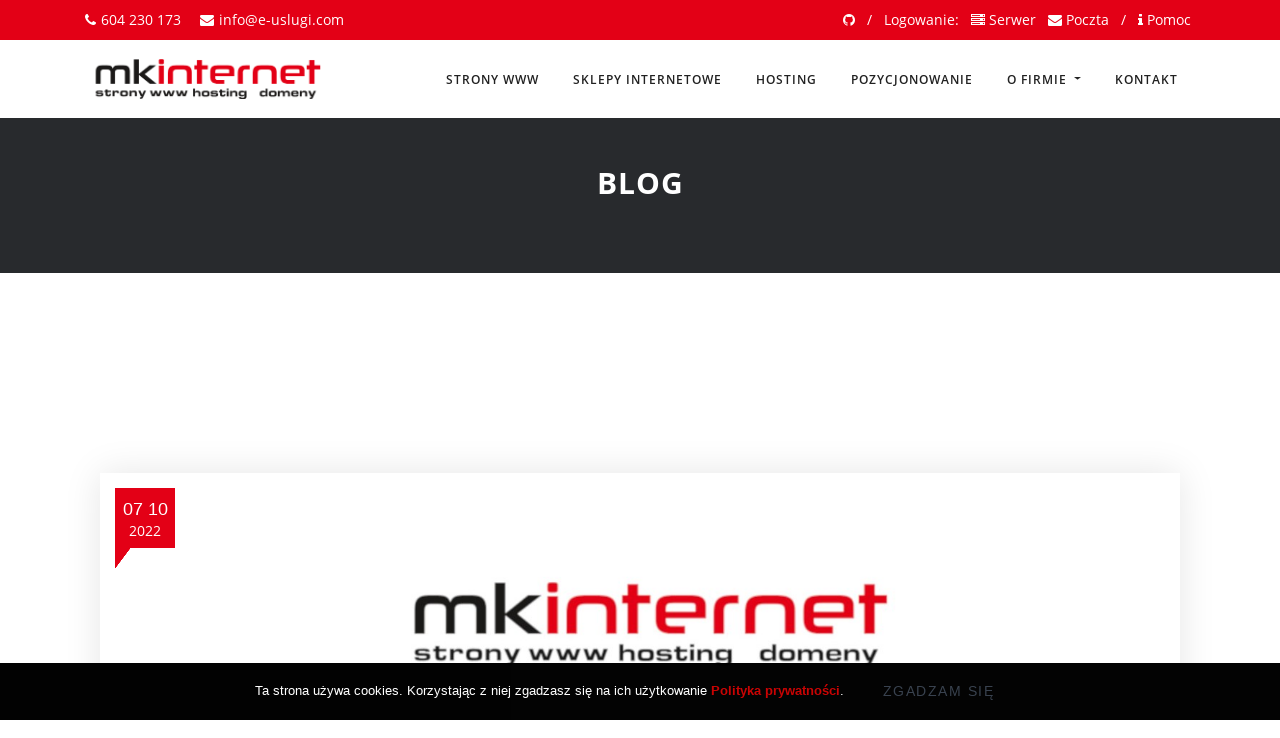

--- FILE ---
content_type: text/html; charset=UTF-8
request_url: https://e-uslugi.com/blog
body_size: 4758
content:
<!DOCTYPE html>
<html lang="zxx">
<head>
    
    <title>Blog | Strony www Koszalin oraz sklepy internetowe Kołobrzeg Słupsk </title>
    <meta name="viewport" content="width=device-width, initial-scale=1.0">
    <meta name="description" content="Blog | Strony www Koszalin oraz sklepy internetowe Kołobrzeg Słupsk">
        <meta name="title" content="Blog | Strony www Koszalin oraz sklepy internetowe Kołobrzeg Słupsk">
    <meta name="author" content="MK Internet">    
    <link rel="shortcut icon" href="https://e-uslugi.com/themes/mkinternet/assets/img/mkinternetico.ico" type="image/x-icon" >    
    <meta charset="UTF-8">

      <link href="https://e-uslugi.com/combine/d8dbcacafabee2267c64f0b495052508-1674911752" rel="stylesheet">
    
    


    </head>
<body id="top">


<!-- Top header start -->
<header class="top-header top-header-bg d-none d-xl-block d-lg-block d-md-block" id="top-header-2">
    <div class="container">
    <div class="row">
        <div class="col-lg-6 col-md-6 col-sm-6">
            <div class="list-inline">
                <a href="tel:+48604230173"><i class="fa fa-phone"></i>604 230 173</a>
                <a href="mailto:info@e-uslugi.com"><i class="fa fa-envelope"></i>info@e-uslugi.com</a>
            </div>
        </div>
        <div class="col-lg-6 col-md-6 col-sm-6">
            <ul class="top-social-media pull-right">
            
                <li>
                    <a href="https://github.com/mkinternet" rel="nofollow"><i class="fa fa-github"></i></a>
                </li>            
                <li>
                    <a href="#">/</a>
                </li>            
            <!--

                <li>
                    <a href="#" class="twitter"><i class="fa fa-twitter"></i></a>
                </li>
                <li>
                    <a href="#" class="google"><i class="fa fa-google-plus"></i></a>
                </li>
                <li>
                    <a href="#" class="linkedin"><i class="fa fa-linkedin"></i> </a>
                </li>
                <li>
                    <a href="#" class="rss"><i class="fa fa-instagram"></i></a>
                </li>

                -->
                <li><a href="#">Logowanie: </a></li>
                <li>
                    <a href="https://webas.e-uslugi.com/" rel="nofollow" class="sign-in"><i class="fa fa-server"></i> Serwer </a>
                </li>
                <li>
                    <a href="https://poczta.e-uslugi.com/" rel="nofollow" class="sign-in"><i class="fa fa-envelope"></i> Poczta</a>
                </li>
                
                <li>
                    <a href="#">/</a>
                </li>                 
                
                <li>
                    <a href="/pomoc" class="sign-in"><i class="fa fa-info"></i> Pomoc</a>
                </li>                
                
            </ul>
        </div>
    </div>
</div></header>
<!-- Top header end -->

<!-- main header start -->
<header class="main-header do-sticky" id="main-header-2">
    <div class="container">
    <div class="row">
        <div class="col-12">
            <nav class="navbar navbar-expand-lg navbar-light rounded">
                <a class="navbar-brand logo" href="/">
                    <img src="https://e-uslugi.com/themes/mkinternet/assets/img/logomkinternet/logo-duze.png" alt="Strony www sklepy internetowe Koszalin">
                </a>
                <button class="navbar-toggler" type="button" data-toggle="collapse" data-target="#navbar" aria-controls="navbar" aria-expanded="false" aria-label="Toggle navigation">
                    <span class="fa fa-bars"></span>
                </button>
                <div class="collapse navbar-collapse" id="navbar">
                    <ul class="navbar-nav ml-auto">
            <li class="nav-item  ">
            <a 
                class="nav-link" href="https://e-uslugi.com/uslugi/projektowanie-stron-www">
                Strony www

                
            </a>

                    </li>
            <li class="nav-item  ">
            <a 
                class="nav-link" href="https://e-uslugi.com/uslugi/sklepy-internetowe">
                Sklepy internetowe

                
            </a>

                    </li>
            <li class="nav-item  ">
            <a 
                class="nav-link" href="https://e-uslugi.com/uslugi/hosting">
                Hosting

                
            </a>

                    </li>
            <li class="nav-item  ">
            <a 
                class="nav-link" href="https://e-uslugi.com/uslugi/pozycjonowanie-internetowych-stron-www">
                Pozycjonowanie

                
            </a>

                    </li>
            <li class="nav-item  dropdown">
            <a 
                class="nav-link dropdown-toggle" id="navbarDropdown9" role="button" data-toggle="dropdown" aria-haspopup="true" aria-expanded="false"  href="https://e-uslugi.com/o-firmie">
                O firmie

                
            </a>

                            <ul class="dropdown-menu">
            <li class="nav-item  ">
            <a 
                class="nav-link" href="https://e-uslugi.com/o-firmie">
                Informacje

                
            </a>

                    </li>
            <li class="nav-item  ">
            <a 
                class="nav-link" href="https://e-uslugi.com/o-firmie/realizacje">
                Realizacje

                
            </a>

                    </li>
            <li class="nav-item  ">
            <a 
                class="nav-link" href="https://e-uslugi.com/uslugi">
                Usługi

                
            </a>

                    </li>
            <li class="nav-item  ">
            <a 
                class="nav-link" href="https://e-uslugi.com/uslugi/domeny">
                Domeny

                
            </a>

                    </li>
    </ul>                    </li>
            <li class="nav-item  ">
            <a 
                class="nav-link" href="https://e-uslugi.com/kontakt">
                Kontakt

                
            </a>

                    </li>
    </ul>                </div>
            </nav>
        </div>
    </div>
</div></header>
<!-- main header end -->

<!-- Sub banner start -->
<div class="sub-banner overview-bgi">
    <div class="container">
        <div class="breadcrumb-area">
            <h1>Blog</h1>
            <ul class="breadcrumbs">
                            </ul>
        </div>
    </div>
</div>
<!-- Sub banner end -->

<div class="managment-area-2 content-area-8">
    <div class="container">
        
        <div class="blog-section content-area-2">
    <div class="container">
        <div class="row">
            <div class="col-lg-12 col-md-12">
            
                    
                    <div class="blog-1">
                        <div class="blog-photo">
                            
                            
                                                            <img src="https://e-uslugi.com/themes/mkinternet/assets/img/blog.jpg" alt="blog" class="img-fluid">
                                                                                
                            
                            <div class="profile-user">
                                <img src="https://e-uslugi.com/themes/mkinternet/assets/img/myAvatar.png" alt="user">
                            </div>
                        </div>
                        <div class="detail">
                            <div class="date-box">
                                <span>16 04</span>2025
                            </div>
                            <div class="post-meta clearfix">
                                <ul>
                                    <li>
                                        <strong><a href="#">MK Internet</a></strong>
                                    </li>
                                    <!--<li class="float-right mr-0"><a href="#"><i class="fa fa-commenting-o"></i></a>15</li>
                                    <li class="float-right"><a href="#"><i class="flaticon-time"></i></a>5k</li>
                                    -->
                                    <li class="float-right">16 Apr 2025</li>
                                </ul>
                            </div>
                            <h3>
                                <a href="https://e-uslugi.com/blog/post/wsparcie-wersji-php-w-2025">Wsparcie wersji php w 2025</a>
                            </h3>
                            <p></p>
                            <a href="https://e-uslugi.com/blog/post/wsparcie-wersji-php-w-2025" class="read-more">Więcej</a>
                        </div>
                    </div>    
    


                    
                    <div class="blog-1">
                        <div class="blog-photo">
                            
                            
                                                            <img src="https://e-uslugi.com/themes/mkinternet/assets/img/blog.jpg" alt="blog" class="img-fluid">
                                                                                
                            
                            <div class="profile-user">
                                <img src="https://e-uslugi.com/themes/mkinternet/assets/img/myAvatar.png" alt="user">
                            </div>
                        </div>
                        <div class="detail">
                            <div class="date-box">
                                <span>15 01</span>2025
                            </div>
                            <div class="post-meta clearfix">
                                <ul>
                                    <li>
                                        <strong><a href="#">MK Internet</a></strong>
                                    </li>
                                    <!--<li class="float-right mr-0"><a href="#"><i class="fa fa-commenting-o"></i></a>15</li>
                                    <li class="float-right"><a href="#"><i class="flaticon-time"></i></a>5k</li>
                                    -->
                                    <li class="float-right">15 Jan 2025</li>
                                </ul>
                            </div>
                            <h3>
                                <a href="https://e-uslugi.com/blog/post/weryfikacja-dwuetapowa-podczas-logowania-do-poczty">Weryfikacja dwuetapowa podczas logowania do poczty</a>
                            </h3>
                            <p>Na naszym serwerze istnieje możliwość włączenia weryfikacji dwuetapowej podczas logowania do poczty.</p>
                            <a href="https://e-uslugi.com/blog/post/weryfikacja-dwuetapowa-podczas-logowania-do-poczty" class="read-more">Więcej</a>
                        </div>
                    </div>    
    


                    
                    <div class="blog-1">
                        <div class="blog-photo">
                            
                            
                                                            <img src="https://e-uslugi.com/themes/mkinternet/assets/img/blog.jpg" alt="blog" class="img-fluid">
                                                                                
                            
                            <div class="profile-user">
                                <img src="https://e-uslugi.com/themes/mkinternet/assets/img/myAvatar.png" alt="user">
                            </div>
                        </div>
                        <div class="detail">
                            <div class="date-box">
                                <span>14 11</span>2024
                            </div>
                            <div class="post-meta clearfix">
                                <ul>
                                    <li>
                                        <strong><a href="#">MK Internet</a></strong>
                                    </li>
                                    <!--<li class="float-right mr-0"><a href="#"><i class="fa fa-commenting-o"></i></a>15</li>
                                    <li class="float-right"><a href="#"><i class="flaticon-time"></i></a>5k</li>
                                    -->
                                    <li class="float-right">14 Nov 2024</li>
                                </ul>
                            </div>
                            <h3>
                                <a href="https://e-uslugi.com/blog/post/october-cms-37-nowe-funkcje-lepsza-integracja-modeli-i-wieksze-bezpieczenstwo">October CMS 3.7 – Nowe funkcje, lepsza integracja modeli i większe bezpieczeństwo</a>
                            </h3>
                            <p>October CMS 3.7 wprowadza szereg nowości, które usprawniają pracę z treściami oraz integrację danych. Wśród kluczowych funkcji znajduje się „Record Finder Content Field”, pozwalający na łatwiejsze łączenie modeli Tailor z modelami Laravel, co ułatwia zarządzanie złożonymi relacjami danych. Zaktualizowano również edytor kodu oraz zwiększono poziom bezpieczeństwa, co sprawia, że system jest bardziej elastyczny i odporny na zagrożenia.</p>
                            <a href="https://e-uslugi.com/blog/post/october-cms-37-nowe-funkcje-lepsza-integracja-modeli-i-wieksze-bezpieczenstwo" class="read-more">Więcej</a>
                        </div>
                    </div>    
    


                    
                    <div class="blog-1">
                        <div class="blog-photo">
                            
                            
                                                            <img src="https://e-uslugi.com/themes/mkinternet/assets/img/blog.jpg" alt="blog" class="img-fluid">
                                                                                
                            
                            <div class="profile-user">
                                <img src="https://e-uslugi.com/themes/mkinternet/assets/img/myAvatar.png" alt="user">
                            </div>
                        </div>
                        <div class="detail">
                            <div class="date-box">
                                <span>16 04</span>2024
                            </div>
                            <div class="post-meta clearfix">
                                <ul>
                                    <li>
                                        <strong><a href="#">MK Internet</a></strong>
                                    </li>
                                    <!--<li class="float-right mr-0"><a href="#"><i class="fa fa-commenting-o"></i></a>15</li>
                                    <li class="float-right"><a href="#"><i class="flaticon-time"></i></a>5k</li>
                                    -->
                                    <li class="float-right">16 Apr 2024</li>
                                </ul>
                            </div>
                            <h3>
                                <a href="https://e-uslugi.com/blog/post/wiosenne-porzadki-na-serwerze">Wiosenne porządki na serwerze</a>
                            </h3>
                            <p>Wiosenne uporządkowanie zasobów na serwerze.</p>
                            <a href="https://e-uslugi.com/blog/post/wiosenne-porzadki-na-serwerze" class="read-more">Więcej</a>
                        </div>
                    </div>    
    


                    
                    <div class="blog-1">
                        <div class="blog-photo">
                            
                            
                                                            <img src="https://e-uslugi.com/themes/mkinternet/assets/img/blog.jpg" alt="blog" class="img-fluid">
                                                                                
                            
                            <div class="profile-user">
                                <img src="https://e-uslugi.com/themes/mkinternet/assets/img/myAvatar.png" alt="user">
                            </div>
                        </div>
                        <div class="detail">
                            <div class="date-box">
                                <span>13 07</span>2023
                            </div>
                            <div class="post-meta clearfix">
                                <ul>
                                    <li>
                                        <strong><a href="#">MK Internet</a></strong>
                                    </li>
                                    <!--<li class="float-right mr-0"><a href="#"><i class="fa fa-commenting-o"></i></a>15</li>
                                    <li class="float-right"><a href="#"><i class="flaticon-time"></i></a>5k</li>
                                    -->
                                    <li class="float-right">13 Jul 2023</li>
                                </ul>
                            </div>
                            <h3>
                                <a href="https://e-uslugi.com/blog/post/iteracja-duzej-ilosci-danych-w-laravel-eloquent">Iteracja dużej ilości danych w Laravel Eloquent</a>
                            </h3>
                            <p>Jak poprawnie iterować dużą ilość danych w Laravel Eloquent</p>
                            <a href="https://e-uslugi.com/blog/post/iteracja-duzej-ilosci-danych-w-laravel-eloquent" class="read-more">Więcej</a>
                        </div>
                    </div>    
    


                    
                    <div class="blog-1">
                        <div class="blog-photo">
                            
                            
                                                            <img src="https://e-uslugi.com/storage/app/uploads/public/642/474/aca/thumb_65_710_300_0_0_crop.webp" alt="blog" class="img-fluid">
                                                                                
                            
                            <div class="profile-user">
                                <img src="https://e-uslugi.com/themes/mkinternet/assets/img/myAvatar.png" alt="user">
                            </div>
                        </div>
                        <div class="detail">
                            <div class="date-box">
                                <span>29 03</span>2023
                            </div>
                            <div class="post-meta clearfix">
                                <ul>
                                    <li>
                                        <strong><a href="#">MK Internet</a></strong>
                                    </li>
                                    <!--<li class="float-right mr-0"><a href="#"><i class="fa fa-commenting-o"></i></a>15</li>
                                    <li class="float-right"><a href="#"><i class="flaticon-time"></i></a>5k</li>
                                    -->
                                    <li class="float-right">29 Mar 2023</li>
                                </ul>
                            </div>
                            <h3>
                                <a href="https://e-uslugi.com/blog/post/wtyczka-do-octobercms-blokujaca-ip">Wtyczka do Octobercms blokująca ip</a>
                            </h3>
                            <p>Nowa wtyczka do Octobercms zwiększająca bezpieczeństwo stron www.</p>
                            <a href="https://e-uslugi.com/blog/post/wtyczka-do-octobercms-blokujaca-ip" class="read-more">Więcej</a>
                        </div>
                    </div>    
    


                    
                    <div class="blog-1">
                        <div class="blog-photo">
                            
                            
                                                            <img src="https://e-uslugi.com/themes/mkinternet/assets/img/blog.jpg" alt="blog" class="img-fluid">
                                                                                
                            
                            <div class="profile-user">
                                <img src="https://e-uslugi.com/themes/mkinternet/assets/img/myAvatar.png" alt="user">
                            </div>
                        </div>
                        <div class="detail">
                            <div class="date-box">
                                <span>28 01</span>2023
                            </div>
                            <div class="post-meta clearfix">
                                <ul>
                                    <li>
                                        <strong><a href="#">MK Internet</a></strong>
                                    </li>
                                    <!--<li class="float-right mr-0"><a href="#"><i class="fa fa-commenting-o"></i></a>15</li>
                                    <li class="float-right"><a href="#"><i class="flaticon-time"></i></a>5k</li>
                                    -->
                                    <li class="float-right">28 Jan 2023</li>
                                </ul>
                            </div>
                            <h3>
                                <a href="https://e-uslugi.com/blog/post/adaptacja-fullcalendar-w-octobercms">Adaptacja fullcalendar w Octobercms</a>
                            </h3>
                            <p>Przykład adaptacji fullcalendar w panelu Octobercms.</p>
                            <a href="https://e-uslugi.com/blog/post/adaptacja-fullcalendar-w-octobercms" class="read-more">Więcej</a>
                        </div>
                    </div>    
    


                    
                    <div class="blog-1">
                        <div class="blog-photo">
                            
                            
                                                            <img src="https://e-uslugi.com/storage/app/uploads/public/638/dbc/04d/thumb_64_710_300_0_0_crop.png" alt="blog" class="img-fluid">
                                                                                
                            
                            <div class="profile-user">
                                <img src="https://e-uslugi.com/themes/mkinternet/assets/img/myAvatar.png" alt="user">
                            </div>
                        </div>
                        <div class="detail">
                            <div class="date-box">
                                <span>05 12</span>2022
                            </div>
                            <div class="post-meta clearfix">
                                <ul>
                                    <li>
                                        <strong><a href="#">MK Internet</a></strong>
                                    </li>
                                    <!--<li class="float-right mr-0"><a href="#"><i class="fa fa-commenting-o"></i></a>15</li>
                                    <li class="float-right"><a href="#"><i class="flaticon-time"></i></a>5k</li>
                                    -->
                                    <li class="float-right">05 Dec 2022</li>
                                </ul>
                            </div>
                            <h3>
                                <a href="https://e-uslugi.com/blog/post/konferencja-infoshare-ai">Konferencja Infoshare AI</a>
                            </h3>
                            <p>Sztuczna inteligencja zatacza coraz szersze kręgi w branży IT. Z roku na rok zastosowania algorytmów sztucznej inteligencji są coraz większe.</p>
                            <a href="https://e-uslugi.com/blog/post/konferencja-infoshare-ai" class="read-more">Więcej</a>
                        </div>
                    </div>    
    


                    
                    <div class="blog-1">
                        <div class="blog-photo">
                            
                            
                                                            <img src="https://e-uslugi.com/themes/mkinternet/assets/img/blog.jpg" alt="blog" class="img-fluid">
                                                                                
                            
                            <div class="profile-user">
                                <img src="https://e-uslugi.com/themes/mkinternet/assets/img/myAvatar.png" alt="user">
                            </div>
                        </div>
                        <div class="detail">
                            <div class="date-box">
                                <span>13 10</span>2022
                            </div>
                            <div class="post-meta clearfix">
                                <ul>
                                    <li>
                                        <strong><a href="#">MK Internet</a></strong>
                                    </li>
                                    <!--<li class="float-right mr-0"><a href="#"><i class="fa fa-commenting-o"></i></a>15</li>
                                    <li class="float-right"><a href="#"><i class="flaticon-time"></i></a>5k</li>
                                    -->
                                    <li class="float-right">13 Oct 2022</li>
                                </ul>
                            </div>
                            <h3>
                                <a href="https://e-uslugi.com/blog/post/blokowanie-podobnych-zdjec">Blokowanie podobnych zdjęć</a>
                            </h3>
                            <p>Jak opracować blokowanie podobnych zdjęć w webaplikacji.</p>
                            <a href="https://e-uslugi.com/blog/post/blokowanie-podobnych-zdjec" class="read-more">Więcej</a>
                        </div>
                    </div>    
    


                    
                    <div class="blog-1">
                        <div class="blog-photo">
                            
                            
                                                            <img src="https://e-uslugi.com/themes/mkinternet/assets/img/blog.jpg" alt="blog" class="img-fluid">
                                                                                
                            
                            <div class="profile-user">
                                <img src="https://e-uslugi.com/themes/mkinternet/assets/img/myAvatar.png" alt="user">
                            </div>
                        </div>
                        <div class="detail">
                            <div class="date-box">
                                <span>07 10</span>2022
                            </div>
                            <div class="post-meta clearfix">
                                <ul>
                                    <li>
                                        <strong><a href="#">MK Internet</a></strong>
                                    </li>
                                    <!--<li class="float-right mr-0"><a href="#"><i class="fa fa-commenting-o"></i></a>15</li>
                                    <li class="float-right"><a href="#"><i class="flaticon-time"></i></a>5k</li>
                                    -->
                                    <li class="float-right">07 Oct 2022</li>
                                </ul>
                            </div>
                            <h3>
                                <a href="https://e-uslugi.com/blog/post/nowy-octobercms-w-wersji-3">Nowy OctoberCMS w wersji 3</a>
                            </h3>
                            <p>Już jest dostępny OctoberCMS w stabilnej wersji 3.</p>
                            <a href="https://e-uslugi.com/blog/post/nowy-octobercms-w-wersji-3" class="read-more">Więcej</a>
                        </div>
                    </div>    
    


                			            
            
                <div class="pagination-box hidden-mb-45 text-center">
                    <nav aria-label="Page navigation example">
               
                                            <ul class="pagination">
                                                
                                                            <li class="page-item ">
                                    <a class="page-link active" href="https://e-uslugi.com/blog/1">1</a>
                                </li>
                                                            <li class="page-item ">
                                    <a class="page-link " href="https://e-uslugi.com/blog/2">2</a>
                                </li>
                                                            <li class="page-item ">
                                    <a class="page-link " href="https://e-uslugi.com/blog/3">3</a>
                                </li>
                                                            <li class="page-item ">
                                    <a class="page-link " href="https://e-uslugi.com/blog/4">4</a>
                                </li>
                                                            <li class="page-item ">
                                    <a class="page-link " href="https://e-uslugi.com/blog/5">5</a>
                                </li>
                                                            <li class="page-item ">
                                    <a class="page-link " href="https://e-uslugi.com/blog/6">6</a>
                                </li>
                                                            <li class="page-item ">
                                    <a class="page-link " href="https://e-uslugi.com/blog/7">7</a>
                                </li>
                                                
                                                            <li class="page-item"><a class="page-link" href="https://e-uslugi.com/blog/2"><span aria-hidden="true">»</span></a></li>
                                                    </ul>
                                        
                    

                    </nav>
                </div>
            </div>
            <div class="col-lg-4 col-md-12 hidden">
                <div class="sidebar mb-30">
                    <!-- Search box start -->
                    <div class="widget search-box">
                        <h3 class="sidebar-title">Search</h3>
                        <form class="form-search" method="GET">
                            <input type="text" class="form-control" placeholder="Search">
                            <button type="submit" class="btn"><i class="fa fa-search"></i></button>
                        </form>
                    </div>
                    <!-- Categories start -->
                    <div class="widget categories">
                        <h3 class="sidebar-title">Categories</h3>
                        <ul>
                            <li><a href="#">App Development<span>(12)</span></a></li>
                            <li><a href="#">Graphic Design<span>(8)</span></a></li>
                            <li><a href="#">Web Design<span>(23)</span></a></li>
                            <li><a href="#">3D Design<span>(5)</span></a></li>
                            <li><a href="#">Plugin Development<span>(63)</span></a></li>
                            <li><a href="#">Expert Review<span>(7)</span></a></li>
                        </ul>
                    </div>
                    <!-- Recent posts start -->
                    <div class="widget recent-posts">
                        <h3 class="sidebar-title">Recent Posts</h3>
                        <div class="media mb-4">
                            <a class="pr-3" href="portfolio-details.html">
                                <img src="http://placehold.it/75x75" alt="recent-portfolio">
                            </a>
                            <div class="media-body align-self-center">
                                <p><a href="blog-single-sidebar-right.html">Lectus tristique lacinia non in diam mauris ultricies.</a></p>
                                <p><i class="fa fa-calendar"></i>27 Feb 2018</p>
                            </div>
                        </div>
                        <div class="media mb-4">
                            <a class="pr-3" href="portfolio-details.html">
                                <img src="http://placehold.it/75x75" alt="recent-portfolio">
                            </a>
                            <div class="media-body align-self-center">
                                <p><a href="blog-single-sidebar-right.html">Lectus tristique lacinia non in diam mauris ultricies.</a></p>
                                <p><i class="fa fa-calendar"></i>27 Feb 2018</p>
                            </div>
                        </div>
                        <div class="media">
                            <a class="pr-3" href="portfolio-details.html">
                                <img src="http://placehold.it/75x75" alt="recent-portfolio">
                            </a>
                            <div class="media-body align-self-center">
                                <p><a href="blog-single-sidebar-right.html">Lectus tristique lacinia non in diam mauris ultricies.</a></p>
                                <p><i class="fa fa-calendar"></i>27 Feb 2018</p>
                            </div>
                        </div>
                    </div>
                    <!-- Tags start -->
                    <div class="widget tags clearfix">
                        <h3 class="sidebar-title">Tags</h3>
                        <ul class="tags">
                            <li><a href="#">Development</a></li>
                            <li><a href="#">Design</a></li>
                        </ul>
                    </div>
                    <!-- Latest start -->
                    <div class="widget w-2 latest-tweet">
                        <h3 class="sidebar-title">Latest Tweet</h3>
                        <P><a href="#">Lorem Ipsum is simply</a> dummy text of the printing and typesetting industry. Lorem Ipsum has been the industry's standard dummy text,</P>
                        <p>@Lorem ipsum dolor<a href="#">sit amet, consectetur</a> adipiscing elit. Aenean id dignissim justo. Maecenas urna lacus,</p>
                    </div>
                </div>
            </div>
        </div>
    </div>
</div>
<!-- Blog section end -->        
    </div>
</div>


<!-- intro section start -->
<div class="intro-section">
    <div class="container">
        <div class="row">
            <div class="col-xl-2 col-lg-2 col-md-2 col-sm-12">
                <img src="https://e-uslugi.com/themes/mkinternet/assets/img/logomkinternet/logo-mkinternet-white.png" alt="logo" class="img-fluid" style="margin-top:10px;">
            </div>
            <div class="col-xl-6 col-lg-7 col-md-7 col-sm-12">
                <div class="intro-text">
                    <h3>Masz pytania? Skontaktuj się</h3>
                </div>
            </div>
            <div class="col-xl-2 col-lg-3 col-md-3 col-sm-12">
                <a href="/kontakt/formularz" class="btn btn-md">Formularz kontaktowy</a>
            </div>
        </div>
    </div>
</div>
<!-- intro section end -->


<!-- Footer start -->
<footer class="footer">
    <div class="container footer-inner">
        <div class="row">
            <div class="col-xl-3 col-lg-3 col-md-6 col-sm-6">
                <div class="footer-item">
                    <h4>Kontakt</h4>
                    <ul class="contact-info">
                        <li><b>MK Internet</b></li>
                        <li>75-037 Koszalin</li>
                        <li>ul. Kaszubska 12/18</li>
                        <li>
                            Email: <a href="mailto:info@e-uslugi.com">info@e-uslugi.com</a>
                        </li>
                        <li>
                            Telefon: <a href="tel:+48604230173">604 230 173</a>
                        </li>
                        
                    </ul>
                    <ul class="social-list clearfix">
                        <li><a href="https://github.com/mkinternet" class=""><i class="fa fa-github"></i></a></li>
                    </ul>
                </div>
            </div>

            <div class="col-xl-3 col-lg-3 col-md-6 col-sm-6">
                <div class="footer-item">
                    <h4>Oferta</h4>
                    
                    <p>
	
	Nasza firma oferuje wykonanie stron www oraz sklepów internetowych. Tworzymy strony internetowe oparte o Wordpress lub October CMS.

Ostatnie projekty

<a href="https://pracowniakamieniarska.eu">pracowniakamieniarska.eu</a><br>
<a href="https://k-c-s.pl">k-c-s.pl</a><br>	
</p>
                    
                </div>
            </div> 
            
            <div class="col-xl-3 col-lg-3 col-md-6 col-sm-6">
                <div class="footer-item">
                    <h4>Usługi</h4>
                    <ul class="links">
                    
                                                    <li><a href="https://e-uslugi.com/uslugi/projektowanie-stron-www"><i class="fa fa-angle-right"></i>Projektowanie stron www</a></li>
                                                    <li><a href="https://e-uslugi.com/uslugi/sklepy-internetowe"><i class="fa fa-angle-right"></i>Sklepy internetowe</a></li>
                                                    <li><a href="https://e-uslugi.com/uslugi/web-aplikacje"><i class="fa fa-angle-right"></i>Web aplikacje</a></li>
                                                    <li><a href="https://e-uslugi.com/uslugi/hosting"><i class="fa fa-angle-right"></i>Hosting</a></li>
                                                    <li><a href="https://e-uslugi.com/uslugi/domeny"><i class="fa fa-angle-right"></i>Domeny</a></li>
                                            </ul>
                </div>
            </div>            
            
            <div class="col-xl-3 col-lg-3 col-md-6 col-sm-6">
                <div class="footer-item">
                    <h4>Strefa klienta</h4>
                    <ul class="links">
                    
                                                    <li><a href="https://webas.e-uslugi.com/"><i class="fa fa-angle-right"></i>Serwer</a></li>
                                                    <li><a href="https://poczta.e-uslugi.com"><i class="fa fa-angle-right"></i>Poczta</a></li>
                                            </ul>
                </div>
            </div>

            
        </div>

        <div class="row">
            <div class="col-xl-12">
                <p class="copy">&copy;  2021 MK Internet</p>
            </div>
        </div>
    </div></footer>
<!-- Footer end -->

<!-- Full Page Search -->
<div id="full-page-search">
    <button type="button" class="close">×</button>
    <form action="#">
        <input type="search" value="" placeholder="type keyword(s) here" />
        <button type="button" class="btn btn-sm btn-color">Search</button>
    </form>
</div>

<!-- External JS libraries -->


<script src="https://e-uslugi.com/combine/787396f7b0e7772fdd410b5e1eef4f7e-1600327575"></script>


<script src="/modules/system/assets/js/framework-extras.js"></script>
<link rel="stylesheet" property="stylesheet" href="/modules/system/assets/css/framework-extras.css">
<script src="https://e-uslugi.com/plugins/mkinternet/cookiesalert/assets/js/jquery.cookiesdirective.js"></script>
<script>
$(document).ready(function() {
 
    $.cookiesDirective({
		privacyPolicyUri: '/polityka-prywatnosci',
	    position: 'bottom', //top
	    message: 'Ta strona używa cookies. Korzystając z niej zgadzasz się na ich użytkowanie',
		privacyPolicyUri: '/polityka-prywatnosci',
		privacyPolicyDescription: 'Polityka prywatności',		
		agreeButton: 'Zgadzam się',
		duration: 1000,
		
	});

});
</script>

<!-- Global site tag (gtag.js) - Google Analytics -->
<script async src="https://www.googletagmanager.com/gtag/js?id=UA-111197356-1"></script>
<script>
  window.dataLayer = window.dataLayer || [];
  function gtag(){dataLayer.push(arguments);}
  gtag('js', new Date());

  gtag('config', 'UA-111197356-1');
</script>





</body>
</html>

--- FILE ---
content_type: application/javascript
request_url: https://e-uslugi.com/plugins/mkinternet/cookiesalert/assets/js/jquery.cookiesdirective.js
body_size: 3388
content:
/* Cookies Directive - The rewrite. Now a jQuery plugin
 * Version: 2.1.0
 * Author: Ollie Phillips
 * 24 October 2013
 */

;(function($) {
	$.cookiesDirective = function(options) {
			
		// Default Cookies Directive Settings
		var settings = $.extend({
			//Options
			explicitConsent: true,
			position: 'top',
			duration: 10,
			limit: 0,
			message: null,				
			cookieScripts: null,
			privacyPolicyUri: 'privacy.html',
			privacyPolicyDescription: 'Policy privacy',
			scriptWrapper: function(){},	
			customDialogSelector: null,
			// Styling
			fontFamily: 'helvetica',
			fontColor: '#FFFFFF',
			fontSize: '13px',
			backgroundColor: '#000000',
			backgroundOpacity: '99',
			linkColor: '#CA0000',
			positionOffset: '0',
			agreeButton: 'I agree'
		}, options);
		
		// Perform consent checks
		if(!getCookie('cookiesDirective')) {
			if(settings.limit > 0) {
				// Display limit in force, record the view
				if(!getCookie('cookiesDisclosureCount')) {
					setCookie('cookiesDisclosureCount',1,1);		
				} else {
					var disclosureCount = getCookie('cookiesDisclosureCount');
					disclosureCount ++;
					setCookie('cookiesDisclosureCount',disclosureCount,1);
				}
				
				// Have we reached the display limit, if not make disclosure
				if(settings.limit >= getCookie('cookiesDisclosureCount')) {
					disclosure(settings);		
				}
			} else {
				// No display limit
				disclosure(settings);
			}		
			
			// If we don't require explicit consent, load up our script wrapping function
			if(!settings.explicitConsent) {
				settings.scriptWrapper.call();
			}	
		} else {
			// Cookies accepted, load script wrapping function
			settings.scriptWrapper.call();
		}		
	};
	
	// Used to load external javascript files into the DOM
	$.cookiesDirective.loadScript = function(options) {
		var settings = $.extend({
			uri: 		'', 
			appendTo: 	'body'
		}, options);	
		
		var elementId = String(settings.appendTo);
		var sA = document.createElement("script");
		sA.src = settings.uri;
		sA.type = "text/javascript";
		sA.onload = sA.onreadystatechange = function() {
			if ((!sA.readyState || sA.readyState == "loaded" || sA.readyState == "complete")) {
				return;
			} 	
		};
		switch(settings.appendTo) {
			case 'head':			
				$('head').append(sA);
			  	break;
			case 'body':
				$('body').append(sA);
			  	break;
			default: 
				$('#' + elementId).append(sA);
		}
	};
	
	// Helper scripts
	// Get cookie
	var getCookie = function(name) {
		var nameEQ = name + "=";
		var ca = document.cookie.split(';');
		for(var i=0;i < ca.length;i++) {
			var c = ca[i];
			while (c.charAt(0)==' ') c = c.substring(1,c.length);
			if (c.indexOf(nameEQ) === 0) return c.substring(nameEQ.length,c.length);
		}
		return null;
	};
	
	// Set cookie
	var setCookie = function(name,value,days) {
		var expires = "";
		if (days) {
			var date = new Date();
			date.setTime(date.getTime()+(days*24*60*60*1000));
			expires = "; expires="+date.toGMTString();
		}
		document.cookie = name+"="+value+expires+"; path=/";
	};
	
	// Detect IE < 9
	var checkIE = function(){
		var version;
		if (navigator.appName == 'Microsoft Internet Explorer') {
	        var ua = navigator.userAgent;
	        var re = new RegExp("MSIE ([0-9]{1,}[\\.0-9]{0,})");
	        if (re.exec(ua) !== null) {
	            version = parseFloat(RegExp.$1);
			}	
			if (version <= 8.0) {
				return true;
			} else {
				if(version == 9.0) {
					if(document.compatMode == "BackCompat") {
						// IE9 in quirks mode won't run the script properly, set to emulate IE8	
						var mA = document.createElement("meta");
						mA.content = "IE=EmulateIE8";				
						document.getElementsByTagName('head')[0].appendChild(mA);
						return true;
					} else {
						return false;
					}
				}	
				return false;
			}		
	    } else {
			return false;
		}
	};

	// Disclosure routines
	var disclosure = function(options) {
		var settings = options;
		settings.css = 'fixed';
		
		// IE 9 and lower has issues with position:fixed, either out the box or in compatibility mode - fix that
		if(checkIE()) {
			settings.position = 'top';
			settings.css = 'absolute';
		}
		
		// Any cookie setting scripts to disclose
		var scriptsDisclosure = '';
		if (settings.cookieScripts) {
			var scripts = settings.cookieScripts.split(',');
			var scriptsCount = scripts.length;
			var scriptDisclosureTxt = '';
			if(scriptsCount>1) {
				for(var t=0; t < scriptsCount - 1; t++) {
					 scriptDisclosureTxt += scripts[t] + ', ';	
				}	
				scriptsDisclosure = ' We use ' +  scriptDisclosureTxt.substring(0,  scriptDisclosureTxt.length - 2) + ' and ' + scripts[scriptsCount - 1] + ' scripts, which all set cookies. ';
			} else {
				scriptsDisclosure = ' We use a ' + scripts[0] + ' script which sets cookies.';		
			}
		} 
		
		// Create overlay, vary the disclosure based on explicit/implied consent
		// Set our disclosure/message if one not supplied
		if (!settings.customDialogSelector) {

			// Remove the "cookiesdirective" dialog if it already exists in the HTML.
			$('#cookiesdirective').remove();

			var html = '';
			html += '<div id="epd">';
			html += '<div id="cookiesdirective" style="position:'+ settings.css +';'+ settings.position + ':-300px;left:0px;width:100%;';
			html += 'height:auto;background:' + settings.backgroundColor + ';opacity:.' + settings.backgroundOpacity + ';';
			html += '-ms-filter: “alpha(opacity=' + settings.backgroundOpacity + ')”; filter: alpha(opacity=' + settings.backgroundOpacity + ');';
			html += '-khtml-opacity: .' + settings.backgroundOpacity + '; -moz-opacity: .' + settings.backgroundOpacity + ';';
			html += 'color:' + settings.fontColor + ';font-family:' + settings.fontFamily + ';font-size:' + settings.fontSize + ';';
			html += 'text-align:center;z-index:1000;">';
			html += '<div style="position:relative;height:auto;width:90%;padding:10px;margin-left:auto;margin-right:auto;">';
			
			
			html += settings.message;
			
			// Build the rest of the disclosure for implied and explicit consent
			if(settings.explicitConsent) {
				// Explicit consent disclosure
				html += scriptsDisclosure + ' ';
				html += '<a style="color:'+ settings.linkColor + ';font-weight:bold;';
				html += 'font-family:' + settings.fontFamily + ';font-size:' + settings.fontSize + ';" href="'+ settings.privacyPolicyUri + '">'+ settings.privacyPolicyDescription + '</a>. ';
				html += ' <input type="hidden" name="epdagree" value="1" id="epdagree" />&nbsp;';
				html += '<a href="" class="btn btn-phone btn-sm" name="explicitsubmit" id="explicitsubmit">'+ settings.agreeButton + '</a></div>';

			} else {
				// Implied consent disclosure
				html += scriptsDisclosure + ' More details can be found in our <a style="color:'+ settings.linkColor + ';';
				html += 'font-weight:bold;font-family:' + settings.fontFamily + ';font-size:' + settings.fontSize + ';" href="'+ settings.privacyPolicyUri + '">privacy policy</a>.';
				html += '<div style="margin-top:5px;"><input type="submit" name="impliedsubmit" id="impliedsubmit" value="Do not show this message again"/></div></div>';
			}		
			html += '</div></div></div>';
			$('body').append(html);

		} else {
			// Get the dialog and "cookiesdirective" div.
			var $dialog = $('#cookie-dialog');
			var $cd = $dialog.find('#cookiesdirective');

			// If explicit consent is required, the appropriate controls are
			// needed for the user to be able to consent. If they are not
			// added by the user (developer), we'll automatically add them
			// here and issue a warning to the console.
			if (settings.explicitConsent) {
				if ($cd.find('#epdnotick').length == 0) {
					$cd.append('<div id="epdnotick" style="display: none;">You must tick the "I accept cookies from this site" box to accept</div>');
					console.warn('cookiesDirective: Element with ID "epdnotick" does not exist in custom dialog, so automatically added');
				}
				if ($cd.find('input#epdagree').length == 0) {
					$cd.append('<input type="checkbox" id="epdagree" />');
					console.warn('cookiesDirective: Checkbox with ID "epdagree" does not exist in custom dialog, so automatically added');
				}
				if ($cd.find('input#explicitsubmit').length == 0) {
					$cd.append('<input type="submit" id="explicitsubmit" value="Continue" />');
					console.warn('cookiesDirective: Submit button with ID "explicitsubmit" does not exist in custom dialog, so automatically added');
				}
			// However, if implied consent is enough, we'll still need a
			// button for the user to indicate that they do not want to see
			// the message again.
			} else {
				if ($cd.find('input#impliedsubmit').length == 0) {
					$cd.append('<input type="submit" id="impliedsubmit" value="Do not show this message again" />');
					console.warn('cookiesDirective: Submit button with ID "impliedsubmit" does not exist in custom dialog, so automatically added');
				}
			}

			// Make sure that the custom dialog's message about explicit
			// consent being required, is invisible at the start.
			$dialog.find('#epdnotick').css('display', 'none');

			// The custom dialog must start invisible. We cannot automatically
			// set it at this point because it will revert to its original
			// state once the cookie acceptance is complete. Instead, we warn
			// the user (developer).
			if ($dialog.css('display') != 'none') {
				console.error('cookiesDirective: Custom dialog element should have CSS style display: "none".');
			}

			// Configure the dialog.
			$cd.css(settings.position, '-300px');
			$cd.css({
				'position': settings.css,
				'left': '0px',
				'width': '100%',
				'height': 'auto',
				'text-align': 'center',
				'z-index': '1000',
			});

			// Dialog starts hidden so that it's not visible in content
			// afterwards, so it has to be explicitly made visible.
			$dialog.show();
		}
		
		// Serve the disclosure, and be smarter about branching
		var dp = settings.position.toLowerCase();
		if(dp != 'top' && dp!= 'bottom') {
			dp = 'top';
		}	
		var opts = { in: null, out: null};
		if(dp == 'top') {
			opts.in = {'top':settings.positionOffset};
			opts.out = {'top':'-300'};
		} else {
			opts.in = {'bottom':settings.positionOffset};
			opts.out = {'bottom':'-300'};
		}		

		// Start animation
		$('#cookiesdirective').animate(opts.in, 1000, function() {
			// Set event handlers depending on type of disclosure
			if(settings.explicitConsent) {
				// Explicit, need to check a box and click a button
				$('#explicitsubmit').click(function() {
					
						// Set a cookie to prevent this being displayed again
						setCookie('cookiesDirective',1,365);	
						// Close the overlay
						$('#cookiesdirective').animate(opts.out,1000,function() { 
							// Remove the elements from the DOM and reload page
							$('#cookiesdirective').remove();
							location.reload(true);
						});
					
				});
			} else {
				// Implied consent, just a button to close it
				$('#impliedsubmit').click(function() {
					// Set a cookie to prevent this being displayed again
					setCookie('cookiesDirective',1,365);	
					// Close the overlay
					$('#cookiesdirective').animate(opts.out,1000,function() { 
						// Remove the elements from the DOM and reload page
						$('#cookiesdirective').remove();
					});
				});
			}	
			
			if(settings.duration > 0)
			{
				// Set a timer to remove the warning after 'settings.duration' seconds
				setTimeout(function(){
					$('#cookiesdirective').animate({
						opacity:'0'
					},2000, function(){
						$('#cookiesdirective').css(dp,'-300px');
					});
				}, settings.duration * 1000);
			}
		});	
	};
})(jQuery);
